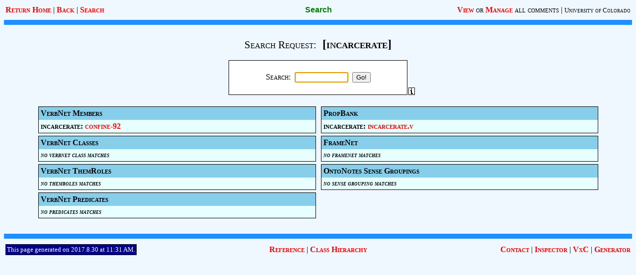

--- FILE ---
content_type: text/html; charset=UTF-8
request_url: https://verbs.colorado.edu/verb-index/vn3.3.2-test-uvi/search.php?txtSearchRequest=incarcerate
body_size: 8627
content:
<?xml version='1.0'?>
<!DOCTYPE HTML PUBLIC '-//W3C//DTD HTML 4.01 Transitional//EN' 'http://www.w3.org/TR/html4/loose.dtd'>
<HTML>
   <HEAD>
      <TITLE>Unified Verb Index: Search</TITLE>
      <LINK rel='stylesheet' type='text/css' href='./styles.css'>
      <LINK rel='shortcut icon' href='./images/favicon.ico'>
      <SCRIPT type='text/javascript' src='./scripts.js'></SCRIPT>
   </HEAD>

   <BODY><A name='top'></A>

      <TABLE width='100%'>
         <TR>
            <TD align='left' width='40%'>
               <A href='./index.php'>Return Home</A> |
               <A href='javascript:history.back();'>Back</A> |
               <A href='javascript:showSearch();'>Search</A>
               <!-- | <A href='javascript:logout();'>Logout</A>-->
            </TD>
            <TD align='center' width='20%' class='PageTitle'><NOBR>Search</NOBR></TD>
            <TD align='right' width='40%'>
               <NOBR><A href='javascript:viewComments(0);'>View</A><FONT class='YesCaps'> or </FONT>
               <A href='javascript:viewComments(1);'>Manage</A><FONT class='YesCaps'> all comments</FONT> |
               <A href='http://www.colorado.edu/' class='SmallUniversityLink'>University of Colorado</A></NOBR>
            </TD>
         </TR>
      </TABLE>

      <HR class='HBar'>

      <FORM name='frmSearch2' method='post' action='search.php'>

      <BR>

      <CENTER>
         <FONT class='SearchRequest'>Search Request:</FONT>&nbsp;&nbsp;
         <FONT class='SearchRequestToken'>[incarcerate]</FONT>
      </CENTER>

      <BR>

      <TABLE cellspacing=0 cellpadding=0 align='center'>
         <TR valign='bottom'>

            <TD width=15> </TD>

            <TD>

               <TABLE width=360 height=70 class='SearchTable' align='center'>
                  <TR valign='middle'>
                     <TD align='center'>
                        Search: &nbsp;<INPUT type='text' name='txtSearchRequest' class='SearchInput'>&nbsp;
                        <INPUT type='submit' name='cmdSearchGo2' value='Go!'>
                     </TD>
                  </TR>
               </TABLE>

            </TD>

            <TD align='right' width=15>
               <A href='javascript:showSearchInfo();'><IMG src='images/si.gif' width=13 height=15 alt='Search Info' border=0></A>
            </TD>

         </TR>
      </TABLE>

      <BR>

      <TABLE width='90%' align='center' cellpadding=0 cellspacing=0>
         <TR valign='top'>
            <TD width='50%'>
               <TABLE width='100%' cellpadding=0 cellspacing=5>
                  <TR>
                     <TD>
                        <TABLE class='ClassSectionBox' cellspacing=0 cellpadding=4 width='100%' align='center'>
                           <TR class='ClassSectionHeadRow'>
                              <TD>VerbNet Members</TD>
                           </TR>
                           <TR>
                              <TD><NOBR>incarcerate: <A href='vn/confine-92.php'>confine-92</A></NOBR></TD>
                           </TR>
                        </TABLE>
                     </TD>
                  </TR>
                  <TR>
                     <TD>
                        <TABLE class='ClassSectionBox' cellspacing=0 cellpadding=4 width='100%' align='center'>
                           <TR class='ClassSectionHeadRow'>
                              <TD>VerbNet Classes</TD>
                           </TR>
                           <TR>
                              <TD class='AbsenceOfItems'>no verbnet class matches</TD>
                           </TR>
                        </TABLE>
                     </TD>
                  </TR>
                  <TR>
                     <TD>
                        <TABLE class='ClassSectionBox' cellspacing=0 cellpadding=4 width='100%' align='center'>
                           <TR class='ClassSectionHeadRow'>
                              <TD>VerbNet ThemRoles</TD>
                           </TR>
                           <TR>
                              <TD class='AbsenceOfItems'>no themroles matches</TD>
                           </TR>
                        </TABLE>
                     </TD>
                  </TR>
                  <TR>
                     <TD>
                        <TABLE class='ClassSectionBox' cellspacing=0 cellpadding=4 width='100%' align='center'>
                           <TR class='ClassSectionHeadRow'>
                              <TD>VerbNet Predicates</TD>
                           </TR>
                           <TR>
                              <TD class='AbsenceOfItems'>no predicates matches</TD>
                           </TR>
                        </TABLE>
                     </TD>
                  </TR>
               </TABLE>
            </TD>
            <TD width='50%'>
               <TABLE width='100%' cellpadding=0 cellspacing=5>
                  <TR>
                     <TD>
                        <TABLE class='ClassSectionBox' cellspacing=0 cellpadding=4 width='100%' align='center'>
                           <TR class='ClassSectionHeadRow'>
                              <TD>PropBank</TD>
                           </TR>
                           <TR>
                              <TD><NOBR>incarcerate: <A href='http://verbs.colorado.edu/propbank/framesets-english-aliases/incarcerate.html'>incarcerate.v</A></NOBR></TD>
                           </TR>
                        </TABLE>
                     </TD>
                  </TR>
                  <TR>
                     <TD>
                        <TABLE class='ClassSectionBox' cellspacing=0 cellpadding=4 width='100%' align='center'>
                           <TR class='ClassSectionHeadRow'>
                              <TD>FrameNet</TD>
                           </TR>
                           <TR>
                              <TD class='AbsenceOfItems'>no framenet matches</TD>
                           </TR>
                        </TABLE>
                     </TD>
                  </TR>
                  <TR>
                     <TD>
                        <TABLE class='ClassSectionBox' cellspacing=0 cellpadding=4 width='100%' align='center'>
                           <TR class='ClassSectionHeadRow'>
                              <TD>OntoNotes Sense Groupings</TD>
                           </TR>
                           <TR>
                              <TD class='AbsenceOfItems'>no sense grouping matches</TD>
                           </TR>
                        </TABLE>
                     </TD>
                  </TR>
               </TABLE>
            </TD>
         <TR>
      </TABLE>

      <BR>

      <SCRIPT language='JavaScript'>
         document.frmSearch2.txtSearchRequest.focus();
      </SCRIPT>

      </FORM>

      <!-- The form used to switch to View or Manage comments -->
      <FORM name='frmViewComments' method='post' action='./comments.php'>
         <INPUT type='hidden' name='txtForManage'>
      </FORM>

      <!-- The form used to log out on any page -->
      <FORM name='frmLogout' method='post'>
         <INPUT type='hidden' name='txtLogout'>
      </FORM>

      <!-- The form used to enter a search request from any page -->
      <FORM name='frmSearch' method='post' action='./search.php'>
         <DIV id='divSearch' class='SearchPanel'>
            <TABLE width=360 class='SearchTable'>
               <TR valign='middle'>
                  <TD align='center'>
                     <BR>
                     Search: &nbsp;<INPUT type='text' name='txtSearchRequest' class='SearchInput'>&nbsp;
                     <INPUT type='submit' name='cmdSearchGo' value='Go!'>
                     <INPUT type='button' name='cmdSearchClose' value='Close' onClick='clearSearch();'>
                     <BR>&nbsp;
                  </TD>
               </TR>
            </TABLE>
         </DIV>
      </FORM>

      <HR class='HBar'>

      <TABLE width='100%'>
         <TR>
            <TD align='left' width='40%'>
               <TABLE class='DateTimeTable' cellpadding=2 cellspacing=0>
                  <TR><TD>This page generated on 2017.8.30 at 11:31 AM.</TD></TR>
               </TABLE>
            </TD>
            <TD align='center' width='20%'><NOBR><A href='vn/reference.php'>Reference</A> | <A href='vn/class-h.php'>Class Hierarchy</A></NOBR></TD>
            <TD align='right' width='40%'><A href='contact.php'>Contact</A> | <A href='inspector/'>Inspector</A> | <A href='vxc/'>VxC</A> | <A href='generator/'>Generator</A></TD>
         </TR>
      </TABLE>

   </BODY>
</HTML>
